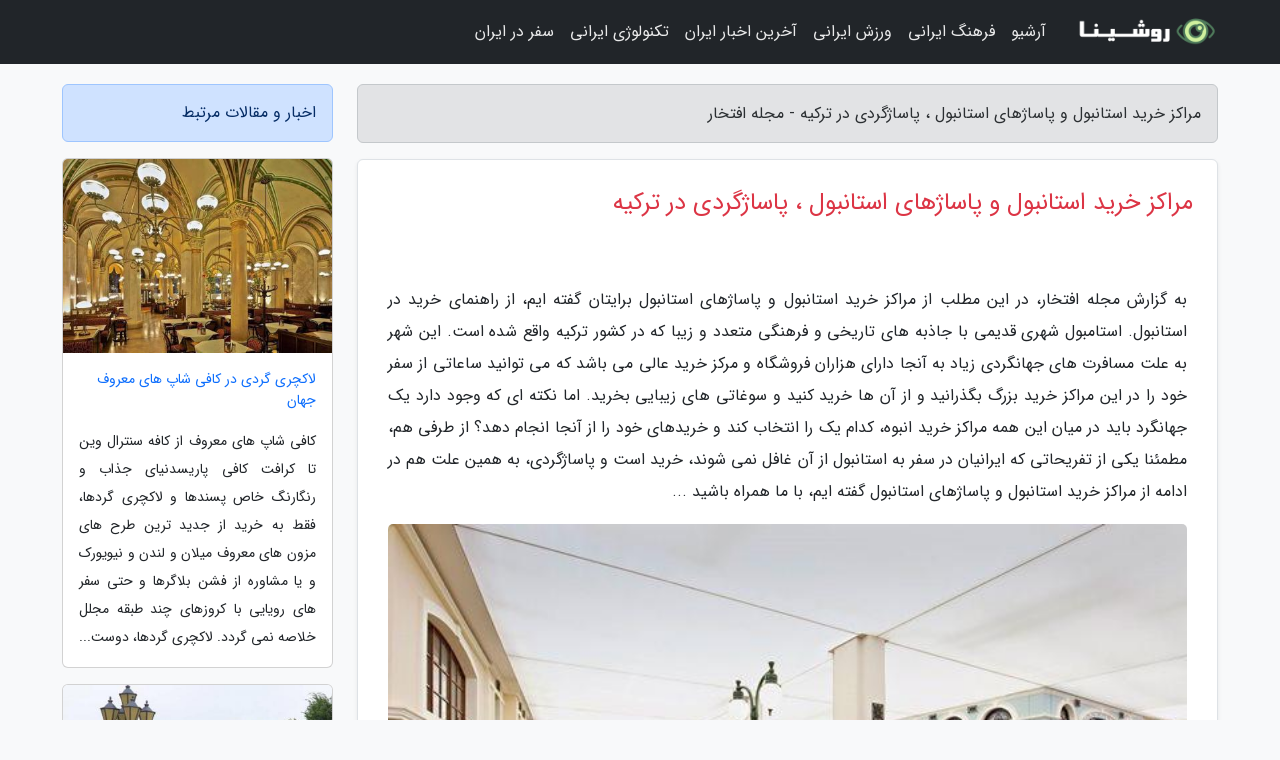

--- FILE ---
content_type: text/html; charset=UTF-8
request_url: https://persianproud.ir/post/%D9%85%D8%B1%D8%A7%DA%A9%D8%B2-%D8%AE%D8%B1%DB%8C%D8%AF-%D8%A7%D8%B3%D8%AA%D8%A7%D9%86%D8%A8%D9%88%D9%84-%D9%88-%D9%BE%D8%A7%D8%B3%D8%A7%DA%98%D9%87%D8%A7%DB%8C-7906
body_size: 10611
content:
<!doctype html>
<html dir="rtl">
<head prefix="og: http://ogp.me/ns# fb: http://ogp.me/ns/fb# article: http://ogp.me/ns/article#">
<meta charset="utf-8" >
<title>مراکز خرید استانبول و پاساژهای استانبول ، پاساژگردی در ترکیه - مجله افتخار</title>
<meta name="robots" content="index" />
<link rel="canonical" href="https://persianproud.ir/post/%D9%85%D8%B1%D8%A7%DA%A9%D8%B2-%D8%AE%D8%B1%DB%8C%D8%AF-%D8%A7%D8%B3%D8%AA%D8%A7%D9%86%D8%A8%D9%88%D9%84-%D9%88-%D9%BE%D8%A7%D8%B3%D8%A7%DA%98%D9%87%D8%A7%DB%8C-7906" >
<meta property="og:url" content="https://persianproud.ir/post/%D9%85%D8%B1%D8%A7%DA%A9%D8%B2-%D8%AE%D8%B1%DB%8C%D8%AF-%D8%A7%D8%B3%D8%AA%D8%A7%D9%86%D8%A8%D9%88%D9%84-%D9%88-%D9%BE%D8%A7%D8%B3%D8%A7%DA%98%D9%87%D8%A7%DB%8C-7906" >
	
<meta http-equiv="X-UA-Compatible" content="IE=edge">
<meta name="viewport" content="width=device-width, initial-scale=1.0" >	
<link rel="stylesheet" href="/module/template/framework/css/bootstrap.rtl.min.css" type="text/css" />
<link rel="stylesheet" type="text/css" href="/module/template/framework/css/style.css" >	
<meta name="twitter:card" content="summary_large_image" >
<meta name="twitter:domain" content="persianproud.ir" >
<meta property="og:type" content="article">
<meta property="article:publisher" content="https://persianproud.ir" >
<meta property="og:title" content="مراکز خرید استانبول و پاساژهای استانبول ، پاساژگردی در ترکیه - مجله افتخار" >
<meta property="fb:app_id" content="1147311521992329" >
<meta property="og:image" content="https://persianproud.ir/upload/2023/01/22/f77848e49b15-44edf2071c013-9ac17bc163fc17.jpg" />
<meta property="og:site_name" content="مجله افتخار" >
<meta name="description" content="در این مطلب از مراکز خرید استانبول و پاساژهای استانبول برایتان گفته ایم، از راهنمای خرید در استانبول. استامبول شهری قدیمی با جاذبه های تاریخی و فرهنگی متعدد و زیبا که - مجله افتخار" >
<meta property="og:description" content="در این مطلب از مراکز خرید استانبول و پاساژهای استانبول برایتان گفته ایم، از راهنمای خرید در استانبول. استامبول شهری قدیمی با جاذبه های تاریخی و فرهنگی متعدد و زیبا که - مجله افتخار"  >
  
<script src="/module/template/framework/js/jquery-3.4.1.min.js" ></script>
<script src="/module/template/framework/js/function.js?lastmod=1768968366"></script>
<link rel="stylesheet" type="text/css" href="/module/template/framework/css/colorbox.css" >
<script src="/module/template/framework/js/jquery.colorbox-min.js"></script>	


<meta property="og:type" content="article" />
<script src="/module/component/comment/comment-post.js"></script><link rel="icon" href="/favicon.ico" type="image/x-icon">
<link rel="stylesheet" href="/module/template/framework/css/fontawesome.css">
<!--[if lt IE 9]>
<script src="/module/template/framework/js/bootstrap/html5shiv.min.js" ></script>
<script src="/module/template/framework/js/bootstrap/respond.min.js" ></script>
<![endif]-->
</head>
<body class="bg-light">
<div class="container-fluid bg-light position-relative pt-5">	
<div id="sitebody" class="mt-3">
<header>
<div class="row header">
<div class="col-sm-12">
</div>	
</div>	
</header><div class="row main-content">
<div class="container">
<div class="row">
<div class="col-lg-9 col-md-8 mb-5">
<article>	
<div class="breadcrumb alert alert-secondary">
<h1 class="h6 m-0"> 	
مراکز خرید استانبول و پاساژهای استانبول ، پاساژگردی در ترکیه - مجله افتخار</h1>	
</div>
	
<div>
<div class="card shadow-sm border rounded p-0 mb-5 bg-white text-dark w-100 position-relative">
<h2 class="p-4 h4 text-danger mb-n4">مراکز خرید استانبول و پاساژهای استانبول ، پاساژگردی در ترکیه</h2>
<div class="custom-content card-body">
<div class="card-text">
<p>به گزارش مجله افتخار، در این مطلب از مراکز خرید استانبول و پاساژهای استانبول برایتان گفته ایم، از راهنمای خرید در استانبول. استامبول شهری قدیمی با جاذبه های تاریخی و فرهنگی متعدد و زیبا که در کشور ترکیه واقع شده است. این شهر به علت مسافرت های جهانگردی زیاد به آنجا دارای هزاران فروشگاه و مرکز خرید عالی می باشد که می توانید ساعاتی از سفر خود را در این مراکز خرید بزرگ بگذرانید و از آن ها خرید کنید و سوغاتی های زیبایی بخرید. اما نکته ای که وجود دارد یک جهانگرد باید در میان این همه مراکز خرید انبوه، کدام یک را انتخاب کند و خریدهای خود را از آنجا انجام دهد؟ از طرفی هم، مطمئنا یکی از تفریحاتی که ایرانیان در سفر به استانبول از آن غافل نمی شوند، خرید است و پاساژگردی، به همین علت هم در ادامه از مراکز خرید استانبول و پاساژهای استانبول گفته ایم، با ما همراه باشید ...</p></div>	
<picture>	
<source media="(max-width: 480px)" srcset="/upload/2023/01/22/cache/thum_f77848e49b15-44edf2071c013-9ac17bc163fc17.jpg">
<img src="https://persianproud.ir/upload/2023/01/22/f77848e49b15-44edf2071c013-9ac17bc163fc17.jpg" alt="مراکز خرید استانبول و پاساژهای استانبول ، پاساژگردی در ترکیه" class="card-img-top" title="مراکز خرید استانبول و پاساژهای استانبول ، پاساژگردی در">
</picture>	

<div class="card-text mt-3">	
<h2>بازار بزرگ</h2><p>بازار بزرگ استامبول، یکی از مراکز خرید استانبول است که چیزی از پاساژهای استانبول کم ندارد. یکی از بازارهای قدیمی این شهر که میتوانید مکان آن را روی نقشه نیز ببینید. هنگامی که پا به این بازار می گذاریم با گذرگاهی سرپوشیده و باریک بازار روبرو می شویم و وقتی در این بازار قدیمی قدم می زنید گویی به زمان های گذشته سفر کرده اید. بازاری پر از مغازه های رنگارنگ و زیبا که فروشندگان آن ها تلاش می کنند تا نگاه و توجه خریداران را به خود جلب کنند. در این بازار می توانید میوه های خشک، ظروف بلوری، چراغ های تزئینی و از آن مهمتر و مشهورتر از همه، فرش های ایرانی، ترکی، افغانی و پاکستانی را ببینید. این بازار یکی از بهترین مکان هایی است تا از هوای نامساعد بیرون فرار کنید و چانه زدن با فروشندگان را در سفر به استانبول یاد بگیرید.</p><h3>نکته ها:</h3><p>در هنگام خرید در استانبول مخصوصا فرش، دقت زیادی داشته باشید و برای این کار وقت بیشتری بگذارید. و حتما حتما از فروشنده در مورد دست بافت بودن و جنس فرش ها سوال کنید. و این نکته را هم بخاطر بسپارید که فرش ها هرچه قدیمی تر باشند گرانتر هستند.</p><p>از آنجا که کشورهای خارجی برعکس ما ایرانیان که جمعه ها تعطیلی ما هست در آنجا یکشنبه ها تعطیل است به همین خاطر این بازار همیشه از دوشنبه تا شنبه از ساعت 9صبح تا 7بعدازظهر باز است. بنابراین برای خرید در استانبول، برنامه ریزی کنید.</p><p>لازم نیست در سفر به استانبول، تمام گوشه و کنار این بازار را زیر و رو کنید و خود را خسته کنید چون بیشتر مغازه ها تقریبا محصولات مشابهی می فروشند. پس شما می توانید با کمی قدم زدن در بازار از قیمت ها و کیفیت محصولات آگاهی پیدا کنید و آن ها را مقایسه کنید</p><p>همیشه این نکته را بخاطر بسپارید که در مکان های شلوغ احتمال حضور جیب برها زیاد است پس حواستان را زیاد جمع کنید و همیشه زیپ کیف دستی خود را ببندید و مراقب باشید که باز نماند.</p><p>معمولاً در ساعات آخر روز می توانید تخفیف های بیشتری روی محصولات بگیرید.</p><p>در بازار بزرگ، سرویس بهداشتی نیست. قبل از رفتن به بازار به این نکته توجه کنید.</p><h2>مرکز خرید (Citys Nisantasi)</h2><p>اگر در پی خریدهای لوکس و شیک هستید، مرکز خرید city Nisantasi که یکی از بهترین پاساژهای استانبول است را از دست ندهید. این مرکز خرید در منطقه NISANTASI است به همین خاطر به نام همان جا نام گذاری شده است و شما می توانید با چند دقیقه پیاده روی از میدان تقسیم به این منطقه برسید که میزبان برندهای مشهور دنیای مانند لویی ویتون (Louis Vutton) و کارتیه (Cartier) است. اگرچه در این مرکز خرید قیمت های محصولاتی که عرضه می شود گران است و هرکسی توانایی خرید از این فروشگاه را ندارد اما باز هم گشت و گذار در این فروشگاه خالی از لطف نیست و میتوانید چیزهای جالبی در آنجا ببینید. بنابراین برای خرید کردن نام این فروشگاه را که یکی از بهترین پاساژهای ترکیه ست، فراموش نکنید.</p><h3>نکته ها:</h3><p>علاوه بر اینکه می شود با کمی پیاده روی از طرف میدان تقسیم به سمت این فروشگاه که یکی از بهترین پاساژهای استانبول ست رفت، شما میتوانید کار خود را آسان تر کنید و به راحتی از طریق مترو به این منطقه بروید . شما باید قطار های Levent را سوار شوید و در ایستگاه Osmanbey پیاده شوید.</p><p>علاوه بر اینکه در این مرکز لباس به فروش می رسد شما می توانید در فروشگاه Remzi کتاب ها و راهنمایی هایی به زبان انگلیسی و ترکی تهیه کنید و مطالعه کنید.</p><p>در خرید در استانبول، نیازی نیست که شما پول نقد زیادی با خود به همراه داشته باشید زیرا در این محدوده بانک ها و دستگاه های خودپرداز زیادی وجود دارند که شما می توانید به راحتی از آن ها پول برداشت کنید از جمله Hsbc و Citibank.</p><p>در اطراف این مرکز خرید کافه های متعددی وجود دارد و اگر شما از خریدهای سنگین احساس خستگی کردید اصلا نگران نباشید، می توانید در یکی از این کافه ها کمی استراحت کنید و قهره ای بنویشید و از سفر به استانبول، لذت ببرید.</p><h2>برج گالاتا (Galata Tower)</h2><p>اگر در پی این هستید که در سفر به استانبول و خرید در استانبول، سوغات، لوازم تزئینی، هدایای کوچک و ... تهیه کنید، بهترین مکان برای خرید شما اطراف برج گالاتا است. این برج که قدمتی قدیمی دارد، از شناخته شده ترین برج ها در دنیا می باشد؛ و علاوه بر اینکه از نظر تاریخی و گردشگری اهمیت فراوانی دارد، خیابان های اطراف آن نیز یکی از بهترین مراکز خرید استانبول و پاساژهای استانبول هستند و بهترین انتخاب برای خرید در استانبول. به خصوص برای کسانی که دوست دارند هم مکان های تاریخی و دیدنی را ببینند و هم در هنگام گشت و گذار خرید کنند. با رفتن به این مکان هم میتوانید از جاذبه های تاریخی آن دیدن کنید هم خرید کنید و هم حال و هوای زندگی اهالی شهر را از نزدیک ببینید و لمس کنید.</p><h3>نکته ها:</h3><p>اگر علاقه مند به موسیقی هستید، در سفر به استانبول، پیشنهاد ما به شما این است که حتما سری به خیابان استقلال بزنید که در نزدیکی برج گالاتا است. در فروشگاه های این خیابان، آلات موسیقی سنتی و مدرن و سی دی ها و دی وی دی های مختلف فروخته می شود. و اگر شانس با شما یار باشد برخی از جشنواره های هنری نیز در این خیابان برگزار می شود و شما می توانید از نزدیک آن ها را ببینید.</p><p>در سفر به استانبول، اگر در پی این هستید که عکس های تاریخی و به یاد ماندنی بگیرید، پیشنهاد می کنیم که سری به استودیوی عکاسی Giycek بزنید و با لباس های سنتی عثمانی عکس بگیرید.</p><p>در خرید در استانبول، اگر در پی فروشگاهی هستید که محصولات صد در صد ترکی بفروشد به فروشگاه Lunapark در خیابان Serdar - I Ekrem بروید، در آنجا همه نیاز های شما برطرف می شود؛ غذا ، چای ، شیرینی ، لوازم آرایشی ، کتاب ، کلاه و ....</p><h2>خیابان بغداد (Bağdat Avenue)</h2><p>اگر در خرید در استانبول، در پی آن هستید که ساعت ها در یک مرکز خرید بگرید و خرید کنید، پیشنهاد می کنیم که به جای پاساژهای استانبول، به خیابان بغدادی بروید که یکی از مراکز خرید استانبول است و چیزی از پاساژهای استانبول کم ندارد. از مشهورترین خیابان های مرکز خرید در دنیا، خیابان بغدادی در استامبول است. به این خاطر این خیابان بسیار مشهور و مجذوب کننده است چون در آن فروشگاه های عالی و متعدد و رستوران های بی نظیر بین المللی وجود دارد. همچنین محدوده این خیابان فعالیت های تفریحی زیادی برای گردشگران وجود دارد. </p><h3>نکته ها:</h3><p>اگر در هنگام خرید و گشت گذار خسته شدید اصلا نگران نباشید، می توانید در پارک Yil park بروید و خستگی خود را برطرف کنید و برای خرید آماده شوید. در این پارک روزها از دیدنی چشم انداز ها زیبا و طراحی های جالب فضای سبز و شب ها از نمایش آب نمای پارک لذت خواهید برد.</p><p>در این منطقه فروشنده ها و کارکنان فروشگاه ها رفتار بسیار محبت آمیز ای با افراد دارند. اگر در پی آدرسی هستید یا می خواهید بانک یا فروشگاه خاصی را پیدا کنید می توانید به نزدیکترین فروشگاه بروید و از آن ها راهنمایی بخواهید.</p><p>به دلیل اینکه این خیابان و خیابان های منتهی به این خیابان شلوغ هستند و ترافیک سنگینی وجود دارد پیشنهاد ما به شما این است که با تاکسی به این منطقه نروید و سعی کنید از وسایل نقلیه عمومی استفاده کنید و یا پیاده روی کنید و از چشم انداز ها لذت ببرید و اگر هم با تاکسی می روید در یکی از خیابان های اطراف پیاده شوید و بقیه مسیر را پیاده طی کنید تا هم به ترافیک نخورید و هم ورزشی کرده باشید.</p><h2>میدان تقسیم (Taksim Square)</h2><p>مرکز حمل و نقل در استامبول، میدان تقسیم می باشد؛ در حقیقت این میدان شاه راه ارتباطی در استامبول است. شما به سادگی از هرجایی می توانید خود را به این میدان برسانید و از این میدان به هرجایی از شهر که میخواهید بروید این میدان اگر چه مورد استقبال گردشگران زیادی واقع شده است اما باز هم رنگ و بوی زندگی اهالی در آن به چشم می خورد؛ این بخش شهر شب های پر جنب و جوشی دارد و از غذاهای خوشمزه محلی گرفته تا فروشگاه برندهای ترکی همه و همه در اطراف این میدان پیدا می شود. اگر کسانی در خانواده شما هستند که زیاد چای و قهوه می خورند این مکان را برای خرید چای و قهوه از دست ندهید؛ در حقیقت بهترین مکان برای خرید سوغاتی های خوراکی از جمله چای، قهوه و ادویه جات همین مکان است. درواقع میدان تقسیم یکی از بهترین مراکز خرید استانبول است و بهترین پاساژهای استانبول را دارد.</p><h3>نکته ها:</h3><p>اگر قصد دارید در این محدوده غذا بخورید حتما قیمت هر چیزی را از قبل بپرسید حتی آب.</p><p>غذاهای محلی ترکی را هم به صورت تازه و هم بسته بندی شده می توانید از این منطقه تهیه کنید.</p><p>در خیابان های اطراف این میدان، کافه های شبانه هم وجود دارند. همچنین بازارهایی که تا دیر وقت باز هستند.</p><h2>بازار ادویه</h2><p>هرچند که این بازار در ظاهر و نام اندازه پاساژهای استانبول مجذوب کنندهیت ندارد، اما به هنگام خرید در استانبول نباید از بازدیدش غافل شوید. بازار ادویه یکی از مراکز خرید استانبول با قدمتی 300 ساله است که در آن انواع ادویه جات محلی و وارداتی، داروهای گیاهی و انواع روغن های گیاهی و درمانی پیدا می شود و به فروش می رسد. همچنین در این بازار می توانید انواع خشکبارهای خوشمزه را هم تهیه کنید؛ علاوه بر این ها در این بازار صنایع دستی هم پیدا می شود و شما می توانید شال های دست بافت و کفش های سنتی زیبایی را برای خود بخرید یا سوغاتی ببرید.</p><h3>نکته ها:</h3><p>حتما قبل از خرید هر چیز، محصول مورد نظر خود را با اجازه فروشنده امتحان کنید تا بعد از خرید خود پشیمان نشوید. چون معمولاً فروشندگان فروشگاه های این بازار به شما این اجازه را می دهند تا محصولات را تست کنید.</p><p>در بیشتر فروشگاه های این بازار فروشنده ها پاکت های وکیوم را رایگان در اختیار مشتری می گذارند. پس شما هم یادتان نرود حتما از آن ها بخواهید تا محصول خریداری شده شما را در پاکتی محکم و در بسته به شما تحویل دهند تا هم تازه و سالم بماند و هم در کیفتان نریزد و کثیف شود</p><span class="post-source">منبع: همگردی</span></div>	
</div>
<!--
<div class="text-center my-4 px-5 d-flex">
<div class="a2a_kit a2a_kit_size_32 a2a_default_style mx-auto">
<a class="a2a_button_twitter"></a>
<a class="a2a_button_linkedin"></a>
<a class="a2a_button_pinterest"></a>
<a class="a2a_button_telegram"></a>
<a class="a2a_button_reddit"></a>
<a class="a2a_button_tumblr"></a>
<a class="a2a_button_blogger"></a>
<a class="a2a_button_google_gmail"></a>
</div>
</div>		
<script async src="https://static.addtoany.com/menu/page.js"></script>
-->
<div class="p-4 border-top">
<div class="row small">
<span class="col-lg-3 col-sm-6">انتشار: <span content="2023-01-22 13:55:04" >2 بهمن 1401</span></span>

<span class="col-lg-3 col-sm-6">بروزرسانی: <span content="2023-01-22 13:55:04" >2 بهمن 1401</span></span>

<span class="col-lg-3 col-sm-6">
گردآورنده: <span >persianproud.ir</span>
</span>
<span class="col-lg-3 col-sm-6">شناسه مطلب: 2152</span>
</div>
</div>
</div>
	
<div class="card w-100 mb-5 shadow-sm"><h3 class="heads commenthead h6 card-header alert-secondary" id="commenthead"><span>به "مراکز خرید استانبول و پاساژهای استانبول ، پاساژگردی در ترکیه" امتیاز دهید</span></h3><div class="comments card-body"><div class="vote" id="votbox"><form action="/module/component/comment/comment-process.php" method="post" class="form-inline d-inline-block"><span class="votetext px-0 form-check d-inline-block">امتیاز دهید: </span><span class="form-check-xs form-check-inline"><label class="form-check-label ps-1" for="inlineRadio1">1</label>
			<input  class="form-check-input" type="radio" id="inlineRadio1" name="rate" value="1"> </span><span class="form-check-xs form-check-inline"><label class="form-check-label ps-1" for="inlineRadio2">2</label>
			<input  class="form-check-input" type="radio" id="inlineRadio2" name="rate" value="2"> </span><span class="form-check-xs form-check-inline"><label class="form-check-label ps-1" for="inlineRadio3">3</label>
			<input  class="form-check-input" type="radio" id="inlineRadio3" name="rate" value="3"> </span><span class="form-check-xs form-check-inline"><label class="form-check-label ps-1" for="inlineRadio4">4</label>
			<input  class="form-check-input" type="radio" id="inlineRadio4" name="rate" value="4"> </span><span class="form-check-xs form-check-inline"><label class="form-check-label ps-1" for="inlineRadio5">5 </label>
			<input  class="form-check-input" type="radio" id="inlineRadio5" name="rate" value="5"> </span><input type="hidden" name="c_id" value="2152"><input type="hidden" name="c_type" value="post"><input type="hidden" name="c_url" value="/post/%D9%85%D8%B1%D8%A7%DA%A9%D8%B2-%D8%AE%D8%B1%DB%8C%D8%AF-%D8%A7%D8%B3%D8%AA%D8%A7%D9%86%D8%A8%D9%88%D9%84-%D9%88-%D9%BE%D8%A7%D8%B3%D8%A7%DA%98%D9%87%D8%A7%DB%8C-7906"><input type="hidden" name="c_vote" value="1"><button class="btn btn-warning" type="submit">رای</button></form></div></div></div>
			<script>
			function getCookie(cname) {
			  let name = cname + "=";
			  let decodedCookie = decodeURIComponent(document.cookie);
			  let ca = decodedCookie.split(";");
			  for(let i = 0; i <ca.length; i++) {
				let c = ca[i];
				while (c.charAt(0) == " ") {
				  c = c.substring(1);
				}
				if (c.indexOf(name) == 0) {
				  return c.substring(name.length, c.length);
				}
			  }
			  return "";
			}
			function checkCookie() {
			
			  let vote = getCookie("post-2152");
			  if (vote != "") {
			  	var votes=document.getElementById("votbox").innerHTML="امتیاز شما: " + vote;
			  }
			}
			
			checkCookie();
			</script><div class="card w-100 shadow-sm"><h4 class="heads commenthead h6 card-header alert-secondary"><span>دیدگاه های مرتبط با "مراکز خرید استانبول و پاساژهای استانبول ، پاساژگردی در ترکیه"</span></h4><div class="respond card-body"><span class="comment_title small card-header w-100 mb-3 d-block text-danger">* نظرتان را در مورد این مقاله با ما درمیان بگذارید</span><div><form action="#" method="POST" class="comment-form" id="comment-form" ><div id="replytoname" class="alert-info mb-3 w-100"></div><div id="name-group" class="form-group mb-3"><input type="text" class="form-control bg-light" name="name" placeholder="نام (لازم)"></div><div id="email-group" class="form-group mb-3"><input style="direction:rtl;text-align:right" type="text" class="form-control bg-light" name="email" id="commentformemail" placeholder="ایمیل (لازم - نمایش داده نمی‌شود)"></div><div id="phone-group" class="form-group mb-3"><input type="text" class="form-control bg-light" name="phone" placeholder="شماره موبایل (اختیاری - نمایش داده نمی‌شود)"></div><div id="comment-group" class="form-group mb-3"><textarea class="form-control bg-light" name="comment" cols="45" rows="8" placeholder="دیدگاه یا سوال (لازم)"></textarea></div><div id="captcha-group" class="form-group mb-3"><label class="captcha mb-3">سوال اتفاقی: نام پایتخت ایران چیست؟</label><input type="text" class="form-control bg-light" name="captcha"></div><input type="hidden" class="form-control" name="content_id" value="2152"><input type="hidden" class="form-control" name="content_type" value="post"></form><button class="btn btn-success mb-3" onclick="myformhandler('comment-form','/module/component/comment/comment-process.php','formalert',false)" >ارسال</button> <span class="formalert"></span></div></div></div>	
</div>
</article>	
</div>	

<div id="sidebar" class="col-lg-3 col-md-4 mb-5">
<aside>	
	


<div class="tourel-head alert alert-primary">اخبار و مقالات مرتبط</div>

<div class="posts printhide sidposts card mb-3">
<div class="imgtitle">
<img class="card-img-top mb-3" src="/upload/2020/05/31/cache/thum_f1d879dea5ab4-510719166c-ecbea53ed650f9.jpg" alt="لاکچری گردی در کافی شاپ های معروف جهان">
<a class="poststitle d-block px-3 small text-decoration-none" href="/post/%D9%84%D8%A7%DA%A9%DA%86%D8%B1%DB%8C-%DA%AF%D8%B1%D8%AF%DB%8C-%D8%AF%D8%B1-%DA%A9%D8%A7%D9%81%DB%8C-%D8%B4%D8%A7%D9%BE-%D9%87%D8%A7%DB%8C-%D9%85%D8%B9%D8%B1%D9%88%D9%81-1359">
لاکچری گردی در کافی شاپ های معروف جهان</a>
</div>
<div class="card-body">
<p class="description small p-0 m-0 text-justify">
کافی شاپ های معروف از کافه سنترال وین تا کرافت کافی پاریسدنیای جذاب و رنگارنگ خاص پسندها و لاکچری گردها، فقط به خرید از جدید ترین طرح های مزون های معروف میلان و لندن و نیویورک و یا مشاوره از فشن بلاگرها و حتی سفر های رویایی با کروزهای چند طبقه مجلل خلاصه نمی گردد. لاکچری گردها، دوست...</p>
</div>
</div>


<div class="posts printhide sidposts card mb-3">
<div class="imgtitle">
<img class="card-img-top mb-3" src="/upload/2021/07/14/cache/thum_79119edae17dbba-1ce33d850e-8d895a1726aba.jpg" alt="آشنایی با بازارهای سنتی و مراکز خرید مدرن ایروان ، تصاویر">
<a class="poststitle d-block px-3 small text-decoration-none" href="/post/%D8%A2%D8%B4%D9%86%D8%A7%DB%8C%DB%8C-%D8%A8%D8%A7-%D8%A8%D8%A7%D8%B2%D8%A7%D8%B1%D9%87%D8%A7%DB%8C-%D8%B3%D9%86%D8%AA%DB%8C-%D9%88-%D9%85%D8%B1%D8%A7%DA%A9%D8%B2-4211">
آشنایی با بازارهای سنتی و مراکز خرید مدرن ایروان ، تصاویر</a>
</div>
<div class="card-body">
<p class="description small p-0 m-0 text-justify">
گردشگران زیادی ترجیح می دهند که با تور زمینی ارمنستان راهی این کشور شوند تا ضمن کاهش هزینه های سفر، بیشتر بودجه خود را به خرید اختصاص دهند. مراکز خرید ایروان علاوه بر محصولات شیک، مدرن و برندهای مطرح جهان، وسایل عتیقه و قدیمی و صنایع دستی محلی را هم عرضه می نمایند. برای آشنایی بیشتر...</p>
</div>
</div>


<div class="posts printhide sidposts card mb-3">
<div class="imgtitle">
<img class="card-img-top mb-3" src="/upload/2025/11/04/cache/thum_8638cd48-6bda5e4c449e43-8dc3dfa37099225.jpg" alt="راهنمای خرید سوغات در کوالالامپور">
<a class="poststitle d-block px-3 small text-decoration-none" href="/post/%D8%B1%D8%A7%D9%87%D9%86%D9%85%D8%A7%DB%8C-%D8%AE%D8%B1%DB%8C%D8%AF-%D8%B3%D9%88%D8%BA%D8%A7%D8%AA-%D8%AF%D8%B1-%DA%A9%D9%88%D8%A7%D9%84%D8%A7%D9%84%D8%A7%D9%85%D9%BE%D9%88%D8%B1-9261">
راهنمای خرید سوغات در کوالالامپور</a>
</div>
<div class="card-body">
<p class="description small p-0 m-0 text-justify">
به کوالالامپور سفر کنیم و سوغاتی نخریم؟! اصلاً امکان ندارد. مالزی همان نقطه ای از آسیا است که شما را با چشم انداز ای متفاوت از دیگر کشورهای آسیایی آشنا خواهد نمود. اینجا شما هم غذاهای عجیبی خواهید خورد و هم تفریحات مهیجی را تجربه خواهید کرد. با این تفاوت که اینجا که شهر طعم ها و عطرهاست...</p>
</div>
</div>


<div class="posts printhide sidposts card mb-3">
<div class="imgtitle">
<img class="card-img-top mb-3" src="/upload/2020/06/16/cache/thum_723e15f5-068e6922000b5e2-481914bd4e.jpg" alt="سوغات های پاریس، فرانسه کدامند؟">
<a class="poststitle d-block px-3 small text-decoration-none" href="/post/%D8%B3%D9%88%D8%BA%D8%A7%D8%AA-%D9%87%D8%A7%DB%8C-%D9%BE%D8%A7%D8%B1%DB%8C%D8%B3-%D9%81%D8%B1%D8%A7%D9%86%D8%B3%D9%87-%DA%A9%D8%AF%D8%A7%D9%85%D9%86%D8%AF-2509">
سوغات های پاریس، فرانسه کدامند؟</a>
</div>
<div class="card-body">
<p class="description small p-0 m-0 text-justify">
سوغات های پاریسیکی از لذت بخش ترین قسمت های سفر خرید سوغاتی برای افردای که دوستشان داریم می باشد . در این مقاله شما با سوغات های پاریس فرانسه آشنا خواهیم کرد.</p>
</div>
</div>

	

</aside>		
</div>	
</div>
</div>
</div>					
<div class="container"><div class="w-100"><ol class="breadcrumb border shadow-sm rounded-pill p-3" itemscope="" itemtype="http://schema.org/BreadcrumbList"><li class="breadcrumb-item" aria-current="page" itemprop="itemListElement" itemscope="" itemtype="http://schema.org/ListItem"><a itemprop="item" href="https://persianproud.ir"><span itemprop="name">مجله افتخار</span></a><meta itemprop="position" content="1" ></li><li class="separate px-2">»</li><li class="breadcrumb-item" itemprop="itemListElement" itemscope="" itemtype="http://schema.org/ListItem">
                        <a rel="nofollow noopener noreferrer" itemprop="item" href="/posts/blog">
                        <span itemprop="name"> همه اخبار و مقاله ها</span></a>
                        <meta itemprop="position" content="2" >
                        </li><li class="separate px-2">»</li><li class="breadcrumb-item" itemprop="itemListElement" itemscope="" itemtype="http://schema.org/ListItem">
                        <a rel="nofollow noopener noreferrer" itemprop="item" href="/posts/travel-%DA%AF%D8%B1%D8%AF%D8%B4%DA%AF%D8%B1%DB%8C">
                        <span itemprop="name"> مقالات گردشگری</span></a>
                        <meta itemprop="position" content="3" >
                        </li><li class="separate px-2">»</li><li class="here breadcrumb-item">مراکز خرید استانبول و پاساژهای استانبول ، پاساژگردی در ترکیه</li></ol></div></div>

<script type="text/javascript">
$(document).ready(function(){
	$('#lightgallery').lightGallery();
});
</script>
<script src="/module/template/framework/js/lightgallery/picturefill.min.js"></script>
<script src="/module/template/framework/js/lightgallery/lightgallery-all.min.js"></script>
<script src="/module/template/framework/js/lightgallery/jquery.mousewheel.min.js"></script>
<div class="custom-navbar row bg-dark text-white position-absolute w-100" style="top:0" id="header">
<nav class="container">
<div class="navbar navbar-expand-lg navbar-dark">
<a class="navbar-brand" href="https://persianproud.ir" id="logo" title="مجله افتخار"><img src="https://persianproud.ir/upload/logo/roshina.com.png" alt="مجله افتخار" height="38"></a>
<button class="navbar-toggler" type="button" data-bs-toggle="collapse" data-bs-target="#navbarSupportedContent" aria-controls="navbarSupportedContent" aria-expanded="false" aria-label="Toggle navigation">
			  <span class="navbar-toggler-icon"></span>
			</button><div class="collapse navbar-collapse" id="navbarSupportedContent"><ul class="navbar-nav me-auto mb-2 mb-lg-0 "><li class="nav-item"><a rel="nofollow" class="nav-link" href="/posts/blog">آرشیو</a></li><li class="nav-item"><a rel="nofollow" class="nav-link" href="/posts/art-culture-%D9%81%D8%B1%D9%87%D9%86%DA%AF-%D9%87%D9%86%D8%B1">فرهنگ ایرانی</a></li><li class="nav-item"><a rel="nofollow" class="nav-link" href="/posts/sport-%D9%88%D8%B1%D8%B2%D8%B4">ورزش ایرانی</a></li><li class="nav-item"><a rel="nofollow" class="nav-link" href="/posts/news-%D8%A7%D8%AE%D8%A8%D8%A7%D8%B1">آخرین اخبار ایران</a></li><li class="nav-item"><a rel="nofollow" class="nav-link" href="/posts/technology-%D8%AA%DA%A9%D9%86%D9%88%D9%84%D9%88%DA%98%DB%8C">تکنولوژی ایرانی</a></li><li class="nav-item"><a rel="nofollow" class="nav-link" href="/posts/travel-%DA%AF%D8%B1%D8%AF%D8%B4%DA%AF%D8%B1%DB%8C">سفر در ایران</a></li></ul></div>
</div>
</nav>
</div>

</div>

<div class="row bg-secondary text-white">	
<footer class="container" id="mainfooter">
<div class="row pt-5" id="footer">
<div class="f-column clearright px-4 pb-5 col-md-4">
<div class="foothead h5 p-2">خبرنامه</div>
<div class="columnbody">
<p class="p-2"></p>
<form class="form-signin" id="newsletter" name="newsletter" action="#" method="post">
<div class="form-group">	
<input class="form-control text-right" required name="email" type="email" placeholder="ایمیل">	
</div>
<div class="form-group">	
<input class="form-control text-right" name="phone" type="tel" placeholder="موبایل">
</div>	
<button class="newsbutton btn btn-warning btn-aban" name="button" type="button" onClick="myformhandler('newsletter','/module/plugin/newsletter/newsletterhandler.php','newslalert')">عضویت</button>
<span class="newslalert"></span>
</form>
</div>
</div></div>
</footer>
</div>	
<div class="row" >
<span class="col-lg-12 bg-dark text-white text-center p-3 small en" id="copyright">	
Copyright © 2026 persianproud.ir All rights reserved.
</span>	
</div>
<span class="phone">
</span>
</div>
<script>
window.onload = function () {	
	if (window.history.pushState) {
		window.history.pushState('', '/', window.location.pathname);
	} else {
		window.location.hash = '';
	}
}
</script>
<script src="/module/template/framework/js/bootstrap/bootstrap.bundle.min.js" ></script>
<script defer src="https://static.cloudflareinsights.com/beacon.min.js/vcd15cbe7772f49c399c6a5babf22c1241717689176015" integrity="sha512-ZpsOmlRQV6y907TI0dKBHq9Md29nnaEIPlkf84rnaERnq6zvWvPUqr2ft8M1aS28oN72PdrCzSjY4U6VaAw1EQ==" data-cf-beacon='{"version":"2024.11.0","token":"ef9e8c6f8c2b41b8affc9a536129ebde","r":1,"server_timing":{"name":{"cfCacheStatus":true,"cfEdge":true,"cfExtPri":true,"cfL4":true,"cfOrigin":true,"cfSpeedBrain":true},"location_startswith":null}}' crossorigin="anonymous"></script>
</body>
</html>